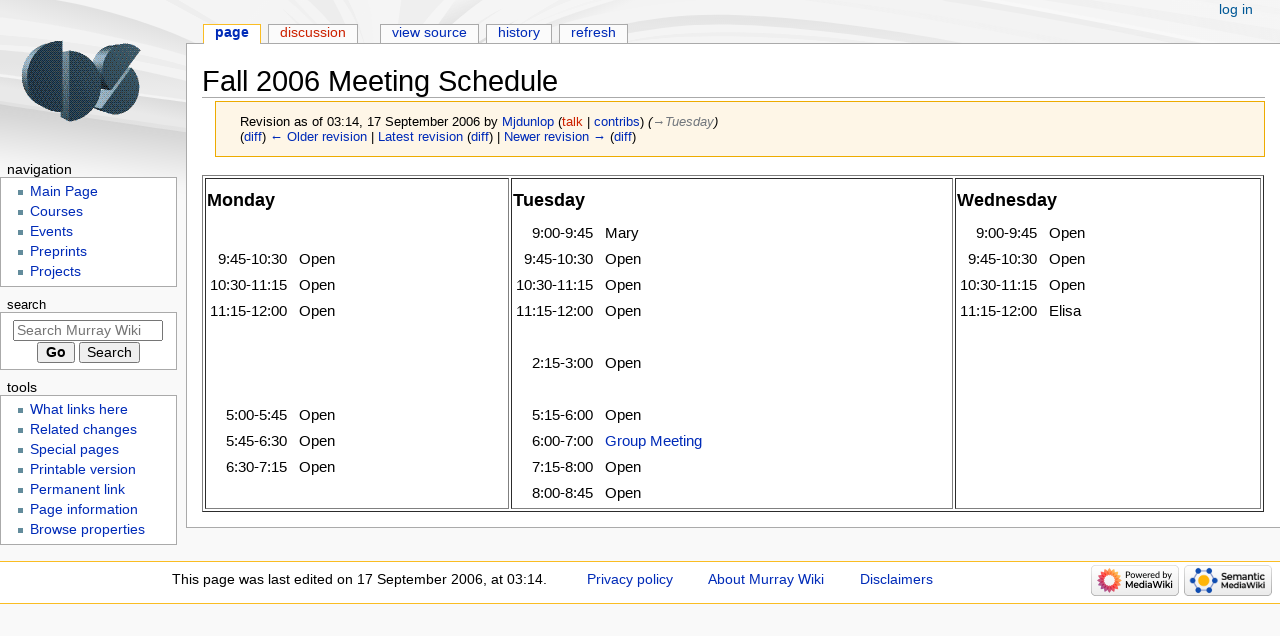

--- FILE ---
content_type: text/html; charset=UTF-8
request_url: https://murray.cds.caltech.edu/index.php?title=Fall_2006_Meeting_Schedule&oldid=4619
body_size: 5122
content:
<!DOCTYPE html>
<html class="client-nojs" lang="en" dir="ltr">
<head>
<meta charset="UTF-8">
<title>Fall 2006 Meeting Schedule - Murray Wiki</title>
<script>document.documentElement.className="client-js";RLCONF={"wgBreakFrames":false,"wgSeparatorTransformTable":["",""],"wgDigitTransformTable":["",""],"wgDefaultDateFormat":"dmy","wgMonthNames":["","January","February","March","April","May","June","July","August","September","October","November","December"],"wgRequestId":"f46f079dbf53569b67432e90","wgCanonicalNamespace":"","wgCanonicalSpecialPageName":false,"wgNamespaceNumber":0,"wgPageName":"Fall_2006_Meeting_Schedule","wgTitle":"Fall 2006 Meeting Schedule","wgCurRevisionId":4859,"wgRevisionId":4619,"wgArticleId":1783,"wgIsArticle":true,"wgIsRedirect":false,"wgAction":"view","wgUserName":null,"wgUserGroups":["*"],"wgCategories":[],"wgPageViewLanguage":"en","wgPageContentLanguage":"en","wgPageContentModel":"wikitext","wgRelevantPageName":"Fall_2006_Meeting_Schedule","wgRelevantArticleId":1783,"wgIsProbablyEditable":false,"wgRelevantPageIsProbablyEditable":false,"wgRestrictionEdit":[],"wgRestrictionMove":[],"wgPageFormsTargetName":null,
"wgPageFormsAutocompleteValues":[],"wgPageFormsAutocompleteOnAllChars":false,"wgPageFormsFieldProperties":[],"wgPageFormsCargoFields":[],"wgPageFormsDependentFields":[],"wgPageFormsCalendarValues":[],"wgPageFormsCalendarParams":[],"wgPageFormsCalendarHTML":null,"wgPageFormsGridValues":[],"wgPageFormsGridParams":[],"wgPageFormsContLangYes":null,"wgPageFormsContLangNo":null,"wgPageFormsContLangMonths":[],"wgPageFormsHeightForMinimizingInstances":800,"wgPageFormsShowOnSelect":[],"wgPageFormsScriptPath":"/extensions/PageForms","edgValues":null,"wgPageFormsEDSettings":null,"wgAmericanDates":false,"wgVisualEditor":{"pageLanguageCode":"en","pageLanguageDir":"ltr","pageVariantFallbacks":"en"},"wgEditSubmitButtonLabelPublish":false};RLSTATE={"site.styles":"ready","user.styles":"ready","user":"ready","user.options":"loading","mediawiki.action.styles":"ready","mediawiki.interface.helpers.styles":"ready","skins.monobook.styles":"ready","ext.visualEditor.desktopArticleTarget.noscript":"ready",
"ext.smw.style":"ready","ext.smw.tooltip.styles":"ready"};RLPAGEMODULES=["ext.smw.style","ext.smw.tooltips","smw.entityexaminer","site","mediawiki.page.ready","skins.monobook.scripts","ext.visualEditor.desktopArticleTarget.init","ext.visualEditor.targetLoader","ext.smw.purge"];</script>
<script>(RLQ=window.RLQ||[]).push(function(){mw.loader.impl(function(){return["user.options@12s5i",function($,jQuery,require,module){mw.user.tokens.set({"patrolToken":"+\\","watchToken":"+\\","csrfToken":"+\\"});
}];});});</script>
<link rel="stylesheet" href="/load.php?lang=en&amp;modules=ext.smw.style%7Cext.smw.tooltip.styles%7Cext.visualEditor.desktopArticleTarget.noscript%7Cmediawiki.action.styles%7Cmediawiki.interface.helpers.styles%7Cskins.monobook.styles&amp;only=styles&amp;skin=monobook">
<script async="" src="/load.php?lang=en&amp;modules=startup&amp;only=scripts&amp;raw=1&amp;skin=monobook"></script>
<style>#mw-indicator-mw-helplink {display:none;}</style>
<meta name="ResourceLoaderDynamicStyles" content="">
<link rel="stylesheet" href="/load.php?lang=en&amp;modules=site.styles&amp;only=styles&amp;skin=monobook">
<meta name="generator" content="MediaWiki 1.41.5">
<meta name="robots" content="noindex,nofollow,max-image-preview:standard">
<meta name="format-detection" content="telephone=no">
<meta name="viewport" content="width=device-width, initial-scale=1.0, user-scalable=yes, minimum-scale=0.25, maximum-scale=5.0">
<link rel="alternate" type="application/rdf+xml" title="Fall 2006 Meeting Schedule" href="/index.php?title=Special:ExportRDF/Fall_2006_Meeting_Schedule&amp;xmlmime=rdf">
<link rel="icon" href="/favicon.ico">
<link rel="search" type="application/opensearchdescription+xml" href="/opensearch_desc.php" title="Murray Wiki (en)">
<link rel="EditURI" type="application/rsd+xml" href="https://murray.cds.caltech.edu/api.php?action=rsd">
<link rel="alternate" type="application/atom+xml" title="Murray Wiki Atom feed" href="/index.php?title=Special:RecentChanges&amp;feed=atom">
<!-- No Head Script -->
</head>
<body class="mediawiki ltr sitedir-ltr mw-hide-empty-elt ns-0 ns-subject page-Fall_2006_Meeting_Schedule rootpage-Fall_2006_Meeting_Schedule skin-monobook action-view skin--responsive"><div id="globalWrapper">
	<div id="column-content">
		<div id="content" class="mw-body" role="main">
			<a id="top"></a>
			<div id="siteNotice"></div>
			<div class="mw-indicators">
				<div id="mw-indicator-smw-entity-examiner" class="mw-indicator"><div class="smw-entity-examiner smw-indicator-vertical-bar-loader" data-subject="Fall_2006_Meeting_Schedule#0##" data-dir="ltr" data-uselang="" title="Running an examiner in the background"></div></div>
			</div>
			<h1 id="firstHeading" class="firstHeading mw-first-heading"><span class="mw-page-title-main">Fall 2006 Meeting Schedule</span></h1>
			<div id="bodyContent" class="monobook-body">
				<div id="siteSub">From Murray Wiki</div>
				<div id="contentSub" ><div id="mw-content-subtitle"><div class="mw-message-box cdx-message cdx-message--block mw-message-box-warning cdx-message--warning mw-revision"><span class="cdx-message__icon"></span><div class="cdx-message__content"><div id="mw-revision-info">Revision as of 03:14, 17 September 2006 by <a href="/User:Mjdunlop" class="mw-userlink" title="User:Mjdunlop" data-mw-revid="4619"><bdi>Mjdunlop</bdi></a> <span class="mw-usertoollinks">(<a href="/index.php?title=User_talk:Mjdunlop&amp;action=edit&amp;redlink=1" class="new mw-usertoollinks-talk" title="User talk:Mjdunlop (page does not exist)">talk</a> | <a href="/Special:Contributions/Mjdunlop" class="mw-usertoollinks-contribs" title="Special:Contributions/Mjdunlop">contribs</a>)</span> <span class="comment">(<span dir="auto"><span class="autocomment"><a href="#Tuesday">→‎Tuesday</a></span></span>)</span></div><div id="mw-revision-nav">(<a href="/index.php?title=Fall_2006_Meeting_Schedule&amp;diff=prev&amp;oldid=4619" title="Fall 2006 Meeting Schedule">diff</a>) <a href="/index.php?title=Fall_2006_Meeting_Schedule&amp;direction=prev&amp;oldid=4619" title="Fall 2006 Meeting Schedule">← Older revision</a> | <a href="/Fall_2006_Meeting_Schedule" title="Fall 2006 Meeting Schedule">Latest revision</a> (<a href="/index.php?title=Fall_2006_Meeting_Schedule&amp;diff=cur&amp;oldid=4619" title="Fall 2006 Meeting Schedule">diff</a>) | <a href="/index.php?title=Fall_2006_Meeting_Schedule&amp;direction=next&amp;oldid=4619" title="Fall 2006 Meeting Schedule">Newer revision →</a> (<a href="/index.php?title=Fall_2006_Meeting_Schedule&amp;diff=next&amp;oldid=4619" title="Fall 2006 Meeting Schedule">diff</a>)</div></div></div></div></div>
				
				<div id="jump-to-nav"></div><a href="#column-one" class="mw-jump-link">Jump to navigation</a><a href="#searchInput" class="mw-jump-link">Jump to search</a>
				<!-- start content -->
				<div id="mw-content-text" class="mw-body-content mw-content-ltr" lang="en" dir="ltr"><div class="mw-parser-output"><table width="100%" border="1">
<tbody><tr valign="top"><td>
<h4><span class="mw-headline" id="Monday">Monday</span></h4>
<table>

<tbody><tr valign="top">
<td align="right">&#160;
</td>
<td>
</td></tr>
<tr valign="top">
<td align="right">9:45-10:30 &#160;
</td>
<td>Open
</td></tr>
<tr valign="top">
<td align="right">10:30-11:15 &#160;
</td>
<td>Open
</td></tr>
<tr valign="top">
<td align="right">11:15-12:00 &#160;
</td>
<td>Open
</td></tr>
<tr valign="top">
<td align="right">&#160;
</td>
<td>
</td></tr>
<tr valign="top">
<td align="right">&#160;
</td>
<td>
</td></tr>
<tr valign="top">
<td align="right">&#160;
</td>
<td>
</td></tr>
<tr valign="top">
<td align="right">5:00-5:45 &#160;
</td>
<td>Open
</td></tr>
<tr valign="top">
<td align="right">5:45-6:30 &#160;
</td>
<td>Open
</td></tr>
<tr valign="top">
<td align="right">6:30-7:15 &#160;
</td>
<td>Open
</td></tr></tbody></table>
</td><td>
<h4><span class="mw-headline" id="Tuesday">Tuesday</span></h4>
<table>

<tbody><tr valign="top">
<td align="right">9:00-9:45 &#160;
</td>
<td>Mary
</td></tr>
<tr valign="top">
<td align="right">9:45-10:30 &#160;
</td>
<td>Open
</td></tr>
<tr valign="top">
<td align="right">10:30-11:15 &#160;
</td>
<td>Open
</td></tr>
<tr valign="top">
<td align="right">11:15-12:00 &#160;
</td>
<td>Open
</td></tr>
<tr valign="top">
<td align="right">&#160;
</td>
<td>
</td></tr>
<tr valign="top">
<td align="right">2:15-3:00 &#160;
</td>
<td>Open
</td></tr>
<tr valign="top">
<td align="right">&#160;
</td>
<td>
</td></tr>
<tr valign="top">
<td align="right">5:15-6:00 &#160;
</td>
<td>Open
</td></tr>
<tr valign="top">
<td align="right">6:00-7:00 &#160;
</td>
<td><a href="/Group_Schedule" class="mw-redirect" title="Group Schedule">Group Meeting</a>
</td></tr>
<tr valign="top">
<td align="right">7:15-8:00 &#160;
</td>
<td>Open
</td></tr>
<tr valign="top">
<td align="right">8:00-8:45 &#160;
</td>
<td>Open
</td></tr></tbody></table>
</td><td>
<h4><span class="mw-headline" id="Wednesday">Wednesday</span></h4>
<table>

<tbody><tr valign="top">
<td align="right">9:00-9:45 &#160;
</td>
<td>Open
</td></tr>
<tr valign="top">
<td align="right">9:45-10:30 &#160;
</td>
<td>Open
</td></tr>
<tr valign="top">
<td align="right">10:30-11:15 &#160;
</td>
<td>Open
</td></tr>
<tr valign="top">
<td align="right">11:15-12:00 &#160;
</td>
<td>Elisa
</td></tr></tbody></table>
</td></tr></tbody></table>
<!-- 
NewPP limit report
Cached time: 20260129170342
Cache expiry: 86400
Reduced expiry: false
Complications: []
[SMW] In‐text annotation parser time: 0 seconds
CPU time usage: 0.015 seconds
Real time usage: 0.038 seconds
Preprocessor visited node count: 219/1000000
Post‐expand include size: 1303/2097152 bytes
Template argument size: 291/2097152 bytes
Highest expansion depth: 3/100
Expensive parser function count: 0/100
Unstrip recursion depth: 0/20
Unstrip post‐expand size: 0/5000000 bytes
-->
<!--
Transclusion expansion time report (%,ms,calls,template)
100.00%   29.348      1 -total
 65.49%   19.220     25 Template:Agenda_item
 14.89%    4.369      3 Template:Agenda_begin
 14.44%    4.237      3 Template:Agenda_end
-->

<!-- Saved in RevisionOutputCache with key acs_math_mw_141-murray.cds_:rcache:4619:dateformat=default and timestamp 20260129170342 and revision id 4619.
 -->
</div>
<div class="printfooter" data-nosnippet="">Retrieved from "<a dir="ltr" href="https://murray.cds.caltech.edu/index.php?title=Fall_2006_Meeting_Schedule&amp;oldid=4619">https://murray.cds.caltech.edu/index.php?title=Fall_2006_Meeting_Schedule&amp;oldid=4619</a>"</div></div>
				<div id="catlinks" class="catlinks catlinks-allhidden" data-mw="interface"></div>
				<!-- end content -->
				<div class="visualClear"></div>
			</div>
		</div>
		<div class="visualClear"></div>
	</div>
	<div id="column-one" >
		<h2>Navigation menu</h2>
		<div role="navigation" class="portlet" id="p-cactions" aria-labelledby="p-cactions-label">
			<h3 id="p-cactions-label" >Page actions</h3>
			<div class="pBody">
				<ul >
				<li id="ca-nstab-main" class="selected mw-list-item"><a href="/Fall_2006_Meeting_Schedule" title="View the content page [c]" accesskey="c">Page</a></li><li id="ca-talk" class="new mw-list-item"><a href="/index.php?title=Talk:Fall_2006_Meeting_Schedule&amp;action=edit&amp;redlink=1" rel="discussion" title="Discussion about the content page (page does not exist) [t]" accesskey="t">Discussion</a></li><li id="ca-view" class="selected mw-list-item"><a href="/Fall_2006_Meeting_Schedule">Read</a></li><li id="ca-viewsource" class="mw-list-item"><a href="/index.php?title=Fall_2006_Meeting_Schedule&amp;action=edit&amp;oldid=4619" title="This page is protected.&#10;You can view its source [e]" accesskey="e">View source</a></li><li id="ca-history" class="mw-list-item"><a href="/index.php?title=Fall_2006_Meeting_Schedule&amp;action=history" title="Past revisions of this page [h]" accesskey="h">History</a></li><li id="ca-purge" class="is-disabled mw-list-item"><a href="/index.php?title=Fall_2006_Meeting_Schedule&amp;action=purge">Refresh</a></li>
				
				</ul>
			</div>
		</div>
		
<div role="navigation" class="portlet mw-portlet mw-portlet-cactions-mobile"
	id="p-cactions-mobile" aria-labelledby="p-cactions-mobile-label">
	<h3 id="p-cactions-mobile-label" >Page actions</h3>
	<div class="pBody">
		<ul ><li id="main-mobile" class="selected mw-list-item"><a href="/Fall_2006_Meeting_Schedule" title="Page">Page</a></li><li id="talk-mobile" class="new mw-list-item"><a href="/index.php?title=Talk:Fall_2006_Meeting_Schedule&amp;action=edit&amp;redlink=1" title=" (page does not exist)">Discussion</a></li><li id="ca-more" class="mw-list-item"><a href="#p-cactions">More</a></li><li id="ca-tools" class="mw-list-item"><a href="#p-tb" title="Tools">Tools</a></li></ul>
		
	</div>
</div>

		<div role="navigation" class="portlet" id="p-personal" aria-labelledby="p-personal-label">
			<h3 id="p-personal-label" >Personal tools</h3>
			<div class="pBody">
				<ul >
				<li id="pt-login" class="mw-list-item"><a href="/index.php?title=Special:UserLogin&amp;returnto=Fall+2006+Meeting+Schedule&amp;returntoquery=oldid%3D4619" title="You are encouraged to log in; however, it is not mandatory [o]" accesskey="o">Log in</a></li>
				</ul>
			</div>
		</div>
		<div class="portlet" id="p-logo" role="banner">
			<a href="/Main_Page" class="mw-wiki-logo"></a>
		</div>
		<div id="sidebar">
		
<div role="navigation" class="portlet mw-portlet mw-portlet-Navigation"
	id="p-Navigation" aria-labelledby="p-Navigation-label">
	<h3 id="p-Navigation-label" >Navigation</h3>
	<div class="pBody">
		<ul ><li id="n-mainpage" class="mw-list-item"><a href="/Main_Page" title="Visit the main page [z]" accesskey="z">Main Page</a></li><li id="n-Courses" class="mw-list-item"><a href="/Courses">Courses</a></li><li id="n-Events" class="mw-list-item"><a href="/Group_Schedule">Events</a></li><li id="n-Preprints" class="mw-list-item"><a href="/Preprint_archive">Preprints</a></li><li id="n-Projects" class="mw-list-item"><a href="/Projects">Projects</a></li></ul>
		
	</div>
</div>

		<div role="search" class="portlet" id="p-search">
			<h3 id="p-search-label" ><label for="searchInput">Search</label></h3>
			<div class="pBody" id="searchBody">
				<form action="/index.php" id="searchform"><input type="hidden" value="Special:Search" name="title"><input type="search" name="search" placeholder="Search Murray Wiki" aria-label="Search Murray Wiki" autocapitalize="sentences" title="Search Murray Wiki [f]" accesskey="f" id="searchInput"><input type="submit" name="go" value="Go" title="Go to a page with this exact name if it exists" class="searchButton" id="searchButton"> <input type="submit" name="fulltext" value="Search" title="Search the pages for this text" class="searchButton mw-fallbackSearchButton" id="mw-searchButton"></form>
			</div>
		</div>
		
<div role="navigation" class="portlet mw-portlet mw-portlet-tb"
	id="p-tb" aria-labelledby="p-tb-label">
	<h3 id="p-tb-label" >Tools</h3>
	<div class="pBody">
		<ul ><li id="t-whatlinkshere" class="mw-list-item"><a href="/Special:WhatLinksHere/Fall_2006_Meeting_Schedule" title="A list of all wiki pages that link here [j]" accesskey="j">What links here</a></li><li id="t-recentchangeslinked" class="mw-list-item"><a href="/Special:RecentChangesLinked/Fall_2006_Meeting_Schedule" rel="nofollow" title="Recent changes in pages linked from this page [k]" accesskey="k">Related changes</a></li><li id="t-specialpages" class="mw-list-item"><a href="/Special:SpecialPages" title="A list of all special pages [q]" accesskey="q">Special pages</a></li><li id="t-print" class="mw-list-item"><a href="javascript:print();" rel="alternate" title="Printable version of this page [p]" accesskey="p">Printable version</a></li><li id="t-permalink" class="mw-list-item"><a href="/index.php?title=Fall_2006_Meeting_Schedule&amp;oldid=4619" title="Permanent link to this revision of this page">Permanent link</a></li><li id="t-info" class="mw-list-item"><a href="/index.php?title=Fall_2006_Meeting_Schedule&amp;action=info" title="More information about this page">Page information</a></li><li id="t-smwbrowselink" class="mw-list-item"><a href="/Special:Browse/:Fall-5F2006-5FMeeting-5FSchedule" rel="search">Browse properties</a></li></ul>
		
	</div>
</div>

		
		</div>
		<a href="#sidebar" title="Jump to navigation"
			class="menu-toggle" id="sidebar-toggle"></a>
		<a href="#p-personal" title="user tools"
			class="menu-toggle" id="p-personal-toggle"></a>
		<a href="#globalWrapper" title="back to top"
			class="menu-toggle" id="globalWrapper-toggle"></a>
	</div>
	<!-- end of the left (by default at least) column -->
	<div class="visualClear"></div>
	<div id="footer" class="mw-footer" role="contentinfo"
		>
		<div id="f-poweredbyico" class="footer-icons">
			<a href="https://www.mediawiki.org/"><img src="/resources/assets/poweredby_mediawiki_88x31.png" alt="Powered by MediaWiki" srcset="/resources/assets/poweredby_mediawiki_132x47.png 1.5x, /resources/assets/poweredby_mediawiki_176x62.png 2x" width="88" height="31" loading="lazy"></a><a href="https://www.semantic-mediawiki.org/wiki/Semantic_MediaWiki"><img src="/extensions/SemanticMediaWiki/res/smw/logo_footer.png" alt="Powered by Semantic MediaWiki" class="smw-footer" width="88" height="31" loading="lazy"></a>
		</div>
		<ul id="f-list">
			<li id="lastmod"> This page was last edited on 17 September 2006, at 03:14.</li>
			<li id="privacy"><a href="/Murray.cds:Privacy_policy">Privacy policy</a></li><li id="about"><a href="/Murray.cds:About">About Murray Wiki</a></li><li id="disclaimers"><a href="/Murray.cds:General_disclaimer">Disclaimers</a></li>
		</ul>
	</div>
</div>
<script>(RLQ=window.RLQ||[]).push(function(){mw.config.set({"wgBackendResponseTime":334,"wgPageParseReport":{"smw":{"limitreport-intext-parsertime":0},"limitreport":{"cputime":"0.015","walltime":"0.038","ppvisitednodes":{"value":219,"limit":1000000},"postexpandincludesize":{"value":1303,"limit":2097152},"templateargumentsize":{"value":291,"limit":2097152},"expansiondepth":{"value":3,"limit":100},"expensivefunctioncount":{"value":0,"limit":100},"unstrip-depth":{"value":0,"limit":20},"unstrip-size":{"value":0,"limit":5000000},"timingprofile":["100.00%   29.348      1 -total"," 65.49%   19.220     25 Template:Agenda_item"," 14.89%    4.369      3 Template:Agenda_begin"," 14.44%    4.237      3 Template:Agenda_end"]},"cachereport":{"timestamp":"20260129170342","ttl":86400,"transientcontent":false}}});});</script>
</body>
</html>